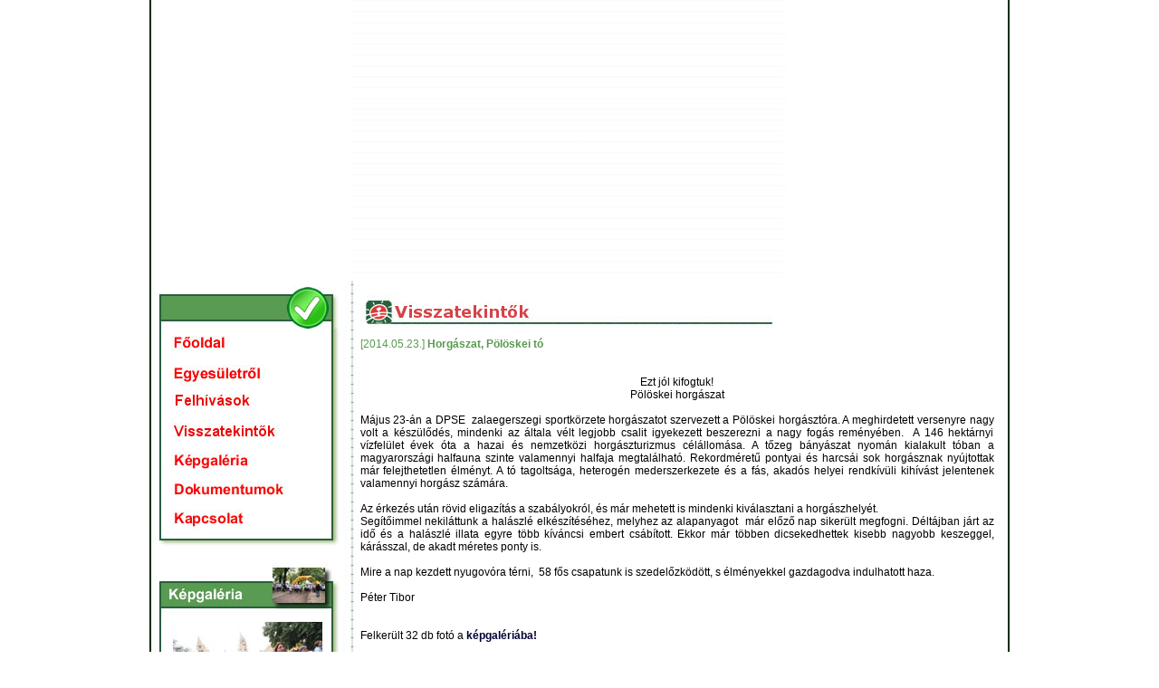

--- FILE ---
content_type: text/html
request_url: https://dpse.hu/hirek221.htm
body_size: 9231
content:
<!DOCTYPE HTML PUBLIC "-//W3C//DTD HTML 4.01 Transitional//EN">
<html><head>

<title>::: Dunántúli Postás Sport Egyesület :::</title><link rel="stylesheet" href="scrollmenu.css" type="text/css">
<meta http-equiv="Content-Type" content="text/html; charset=iso-8859-2">
<meta name="keywords" content="Dunántúli Sport Egyesület">
<meta name="description" content="Bozzay Pál Általános Iskola weboldala">
<meta http-equiv="CONTENT-LANGUAGE" content="magyar">
<script language="JavaScript" type="text/JavaScript">
<!--
function MM_swapImgRestore() { //v3.0
  var i,x,a=document.MM_sr; for(i=0;a&&i<a.length&&(x=a[i])&&x.oSrc;i++) x.src=x.oSrc;
}

function MM_preloadImages() { //v3.0
  var d=document; if(d.images){ if(!d.MM_p) d.MM_p=new Array();
    var i,j=d.MM_p.length,a=MM_preloadImages.arguments; for(i=0; i<a.length; i++)
    if (a[i].indexOf("#")!=0){ d.MM_p[j]=new Image; d.MM_p[j++].src=a[i];}}
}

function MM_findObj(n, d) { //v4.01
  var p,i,x;  if(!d) d=document; if((p=n.indexOf("?"))>0&&parent.frames.length) {
    d=parent.frames[n.substring(p+1)].document; n=n.substring(0,p);}
  if(!(x=d[n])&&d.all) x=d.all[n]; for (i=0;!x&&i<d.forms.length;i++) x=d.forms[i][n];
  for(i=0;!x&&d.layers&&i<d.layers.length;i++) x=MM_findObj(n,d.layers[i].document);
  if(!x && d.getElementById) x=d.getElementById(n); return x;
}

function MM_swapImage() { //v3.0
  var i,j=0,x,a=MM_swapImage.arguments; document.MM_sr=new Array; for(i=0;i<(a.length-2);i+=3)
   if ((x=MM_findObj(a[i]))!=null){document.MM_sr[j++]=x; if(!x.oSrc) x.oSrc=x.src; x.src=a[i+2];}
}
//-->
</script></head>
<body leftmargin="0" topmargin="0" onload="MM_preloadImages('fooldal_2.jpg','rendezvenyek_2.jpg','egyesuletrol_2.jpg','hirek_2.jpg','kepgaleria_2.jpg','dokumentumok_2.jpg','kapcsolat_2.jpg')" bgcolor="#ffffff" marginheight="0" marginwidth="0">
<div align="center">
  <table border="0" cellpadding="0" cellspacing="0" width="950">
    <tbody><tr>
      <td background="kisvonal.jpg" width="950"><object classid="clsid:D27CDB6E-AE6D-11cf-96B8-444553540000" codebase="http://download.macromedia.com/pub/shockwave/cabs/flash/swflash.cab#version=6,0,29,0" height="310" width="950">
        <param name="movie" value="kezd.swf">
        <param name="quality" value="high">
        <embed src="kezd.swf" quality="high" pluginspage="http://www.macromedia.com/go/getflashplayer" type="application/x-shockwave-flash" height="310" width="950">
      </object></td>
    </tr>
    <tr>
      <td background="kozep_belso.jpg" height="853" valign="top"><table border="0" cellpadding="0" cellspacing="0" width="944">
        <tbody><tr>
          <td height="4" width="221"><img src="ikonka.jpg" height="4" hspace="3" width="215"></td>
          <td width="723"><img src="ikonka.jpg" height="4" hspace="4" width="715"></td>
          </tr>
        <tr>
          <td height="831" valign="top"><table align="center" border="0" cellpadding="0" cellspacing="0" width="210">
            <tbody><tr>
              <td><img src="bal_fent.jpg" width="206"></td>
            </tr>
            <tr>
              <td background="bal_box_kozep.jpg"><div align="center"><a href="index.html" onmouseout="MM_swapImgRestore()" onmouseover="MM_swapImage('fooldal','','fooldal_2.jpg',1)"><img src="fooldal.jpg" alt="Főoldal" name="fooldal" border="0" height="32" width="173"><br>
              </a><a href="egyesuletrol.htm" onmouseout="MM_swapImgRestore()" onmouseover="MM_swapImage('fooldal14','','egyesuletrol_2.jpg',1)"><img src="egyesuletrol.jpg" alt="Főoldal" name="fooldal14" id="fooldal1" border="0" height="32" width="173"></a><a href="index.php" onmouseout="MM_swapImgRestore()" onmouseover="MM_swapImage('fooldal','','fooldal_2.jpg',1)">              </a><br>
                <a href="rendezvenyek.htm" onmouseout="MM_swapImgRestore()" onmouseover="MM_swapImage('fooldal1','','rendezvenyek_2.jpg',1)"><img src="rendezvenyek.jpg" alt="Főoldal" name="fooldal1" id="fooldal1" border="0" height="32" width="173"></a>              <br>
                <a href="hirek.htm" onmouseout="MM_swapImgRestore()" onmouseover="MM_swapImage('fooldal11','','hirek_2.jpg',1)"><img src="hirek.jpg" alt="Főoldal" name="fooldal11" id="fooldal1" border="0" height="32" width="173"></a><br>
                <a href="kepgaleria.htm" onmouseout="MM_swapImgRestore()" onmouseover="MM_swapImage('fooldal12','','kepgaleria_2.jpg',1)"><img src="kepgaleria.jpg" alt="Főoldal" name="fooldal12" id="fooldal1" border="0" height="32" width="173"></a><br>
                <a href="dokumentumok.htm" onmouseout="MM_swapImgRestore()" onmouseover="MM_swapImage('fooldal13','','dokumentumok_2.jpg',1)"><img src="dokumentumok.jpg" alt="Főoldal" name="fooldal13" id="fooldal1" border="0" height="32" width="173"></a>              <br>
                <a href="kapcsolat.htm" onmouseout="MM_swapImgRestore()" onmouseover="MM_swapImage('fooldal15','','kapcsolat_2.jpg',1)"><img src="kapcsolat.jpg" alt="Főoldal" name="fooldal15" id="fooldal1" border="0" height="32" width="173"></a>              </div></td>
            </tr>
            <tr>
              <td><img src="bal_box_lent.jpg" height="16" width="206"></td>
            </tr>
          </tbody></table>
            <br>
            <table align="center" border="0" cellpadding="0" cellspacing="0" width="210">
              <tbody><tr>
                <td><img src="kepgaleria_box.jpg" height="56" width="206"></td>
              </tr>
              <tr>
                <td background="bal_box_kozep.jpg" height="18"><div align="center"><img src="kep.jpg" height="123" width="173"><br>
                    <a href="kepgaleria.htm" class="uj2">[ tovább a képgalériához]</a>                </div>
                </td>
              </tr>
              <tr>
                <td><img src="bal_box_lent.jpg" height="16" width="206"></td>
              </tr>
            </tbody></table>
            <br>
            <table align="center" border="0" cellpadding="0" cellspacing="0" width="210">
              <tbody><tr>
                <td><a href="belso_index.htm"><img src="belso.jpg" border="0" height="96" width="206"></a></td>
              </tr>
            </tbody></table></td>
          <td valign="top"><table align="center" border="0" cellpadding="0" cellspacing="0" width="700">
            <tbody><tr>
              <td height="59" width="700"><img src="hirek_nagy.jpg" height="37" width="461"><br></td>
            </tr>
            <tr class="normal">
              <td height="773" valign="top"><span class="zold">[2014.05.23.]<span style="font-weight: bold;"> Horgászat, Pölöskei tó<br><br></span></span><span class="zold"><span style="font-weight: bold;"></span></span><div style="text-align: justify;"><span style="color: black; font-weight: bold;" class="zold"><br></span><div style="text-align: center;">Ezt jól kifogtuk!<br>Pölöskei horgászat<br><br></div>Május
23-án a DPSE&nbsp; zalaegerszegi sportkörzete horgászatot szervezett a
Pölöskei horgásztóra. A meghirdetett versenyre nagy volt a készülődés,
mindenki az általa vélt legjobb csalit igyekezett beszerezni a nagy
fogás reményében.&nbsp; A 146 hektárnyi vízfelület évek óta a hazai és
nemzetközi horgászturizmus célállomása. A tőzeg bányászat nyomán
kialakult tóban a magyarországi halfauna szinte valamennyi halfaja
megtalálható. Rekordméretű pontyai és harcsái sok horgásznak nyújtottak
már felejthetetlen élményt. A tó tagoltsága, heterogén mederszerkezete
és a fás, akadós helyei rendkívüli kihívást jelentenek valamennyi
horgász számára.<br><br>Az érkezés után rövid eligazítás a szabályokról, és már mehetett is mindenki kiválasztani a horgászhelyét.<br>Segítőimmel
nekiláttunk a halászlé elkészítéséhez, melyhez az alapanyagot&nbsp; már
előző nap sikerült megfogni. Déltájban járt az idő és a halászlé illata
egyre több kíváncsi embert csábított. Ekkor már többen dicsekedhettek
kisebb nagyobb keszeggel, kárásszal, de akadt méretes ponty is.<br><br>Mire a nap kezdett nyugovóra térni,&nbsp; 58 fős csapatunk is szedelőzködött, s élményekkel gazdagodva indulhatott haza.<br>&nbsp; <br>Péter Tibor<br><br><br><span style="color: black;" class="zold">Felkerült 32 db fotó a <a href="kepgaleria168.htm">képgalériába!</a><br><br><br><br><br></span><span class="zold"></span></div><span class="zold"><span style="font-weight: bold;"><br></span></span><span class="zold"><br><span style="color: black;"></span></span><span class="zold"><span style="font-weight: bold;"><br><br></span></span><span class="zold"><span style="font-weight: bold;"><br><br></span></span><br><br></td>
            </tr>
          <tr><td height="773" valign="top"></td></tr></tbody></table></td>
          </tr>
        <tr>
          <td>&nbsp;</td>
          <td>&nbsp;</td>
          </tr>
      </tbody></table></td>
    </tr>
    <tr>
      <td background="lent.jpg" height="188"><div class="normal" align="center">:: <a href="index.htm">Főoldal</a> ::
      <a href="egyesuletrol.htm">Egyesületről </a>:: <a href="hirek.htm">Hírek</a> :: <a href="rendezvenyek.htm">Rendezvények</a> :: <a href="kepgaleria.htm">Képgaléria</a> :: <a href="dokumentumok.htm">Dokumentumok</a>      :: <a href="kapcsolat.htm">Kapcsolat</a> ::</div></td>
    </tr>
  </tbody></table>
</div>
</body></html>

--- FILE ---
content_type: text/css
request_url: https://dpse.hu/scrollmenu.css
body_size: 5388
content:
BODY { scrollbar-base-color:#006983;
       scrollbar-arrow-color:#ffffff;
       scrollbar-Highlight-Color:;
       scrollbar-Shadow-Color:#ffffff;
       scrollbar-DarkShadow-Color:;
	 font-family:Verdana, Arial, Helvetica, sans-serif;
       font-size:10pt;
       font-color: #000066;
	 background-color:;
       text="#ffec66" }
.cim {
	FONT-SIZE: 13px; COLOR: #F18D15; FONT-FAMILY: Arial, Helvetica, Sans-serif; TEXT-DECORATION: none; FONT-WEIGHT: bold
}
.cim2 {
	FONT-SIZE: 20px; COLOR: #330000; FONT-FAMILY: Verdana, Arial, Helvetica, Sans-serif; TEXT-DECORATION: none
}
.normal {
	FONT-SIZE: 12px; COLOR: #000000; FONT-FAMILY: Verdana, Arial, Helvetica, Sans-serif; TEXT-DECORATION: none
}
.sarga {
	FONT-SIZE: 12px; COLOR: #000000; FONT-FAMILY: Verdana, Arial, Helvetica, Sans-serif; TEXT-DECORATION: none
}
.dolt {
	FONT-SIZE: 12px; COLOR: #660000; FONT-FAMILY: Verdana, Arial, Helvetica, Sans-serif; TEXT-DECORATION: none
}
.feher {
	FONT-SIZE: 12px; COLOR: #FFFFFF; FONT-FAMILY: Verdana, Arial, Helvetica, Sans-serif; TEXT-DECORATION: none
}
.zold {
	FONT-SIZE: 12px; COLOR: #589A4F; FONT-FAMILY: Verdana, Arial, Helvetica, Sans-serif; TEXT-DECORATION: none
}
.uj4 {
	FONT-SIZE: 11pt; COLOR: #FF7800; FONT-FAMILY: Verdana, Arial, Helvetica, Sans-serif; TEXT-DECORATION: none
}
.uj3 {
	FONT-SIZE: 11pt; COLOR: #ffffff; FONT-FAMILY: Verdana, Arial, Helvetica, Sans-serif; TEXT-DECORATION: none
}
.uj2 {
	FONT-SIZE: 12px; COLOR: #DF1212; FONT-FAMILY: Gotham Rounded Medium, Verdana, Arial, Helvetica, Sans-serif; TEXT-DECORATION: none
}
.uj {
	FONT-SIZE: 10px; COLOR: #DF1212; FONT-FAMILY: Lucida Grande Regular, Verdana, Arial, Helvetica, Sans-serif; TEXT-DECORATION: none; FONT-WEIGHT: bold
}

A:link    {COLOR:#000033; FONT-FAMILY: Verdana, Arial, Helvetica, Sans-serif; FONT-SIZE: 12px; FONT-WEIGHT: bold; TEXT-DECORATION: none}
A:visited {COLOR:#000033; FONT-FAMILY: Verdana, Arial, Helvetica, Sans-serif; FONT-SIZE: 12px; FONT-WEIGHT: bold; TEXT-DECORATION: none}
A:hover   {color:#000033; FONT-FAMILY: Verdana, Arial, Helvetica, Sans-serif; FONT-SIZE: 12px; FONT-WEIGHT: bold; TEXT-DECORATION: underline}
A:active  {color:#000033; FONT-FAMILY: Verdana, Arial, Helvetica, Sans-serif; FONT-SIZE: 12px; FONT-WEIGHT: bold; TEXT-DECORATION: underline}
}

A.uj:link    {COLOR:#DF1212; FONT-FAMILY: Lucida Grande Regular, Verdana, Arial, Helvetica, Sans-serif; FONT-SIZE: 10px; FONT-WEIGHT: bold; TEXT-DECORATION: none}
A.uj:visited {COLOR:#DF1212; FONT-FAMILY: Lucida Grande Regular, Verdana, Arial, Helvetica, Sans-serif; FONT-SIZE: 10px; FONT-WEIGHT: bold; TEXT-DECORATION: none}
A.uj:hover   {color:#DF1212; FONT-FAMILY: Lucida Grande Regular, Verdana, Arial, Helvetica, Sans-serif; FONT-SIZE: 10px; FONT-WEIGHT: bold; TEXT-DECORATION: none}
A.uj:active  {color:#DF1212; FONT-FAMILY: Lucida Grande Regular, Verdana, Arial, Helvetica, Sans-serif; FONT-SIZE: 10px; FONT-WEIGHT: bold; TEXT-DECORATION: none}
}

A.uj2:link    {COLOR:#DF1212; FONT-FAMILY: Gotham Rounded Medium, Verdana, Arial, Helvetica, Sans-serif; FONT-SIZE: 12px; TEXT-DECORATION: none}
A.uj2:visited {COLOR:#DF1212; FONT-FAMILY: Gotham Rounded Medium, Verdana, Arial, Helvetica, Sans-serif; FONT-SIZE: 12px; TEXT-DECORATION: none}
A.uj2:hover   {color:#DF1212; FONT-FAMILY: Gotham Rounded Medium, Verdana, Arial, Helvetica, Sans-serif; FONT-SIZE: 12px; TEXT-DECORATION: none}
A.uj2:active  {color:#DF1212; FONT-FAMILY: Gotham Rounded Medium, Verdana, Arial, Helvetica, Sans-serif; FONT-SIZE: 12px; TEXT-DECORATION: none}
}

A.uj3:link    {COLOR:#ffffff; FONT-FAMILY: Lucida Sans, Verdana, Arial, Helvetica, Sans-serif; FONT-SIZE: 11px; FONT-WEIGHT: bold; TEXT-DECORATION: none}
A.uj3:visited {COLOR:#ffffff; FONT-FAMILY: Lucida Sans, Verdana, Arial, Helvetica, Sans-serif; FONT-SIZE: 11px; FONT-WEIGHT: bold; TEXT-DECORATION: none}
A.uj3:hover   {color:#ffffff; FONT-FAMILY: Lucida Sans, Verdana, Arial, Helvetica, Sans-serif; FONT-SIZE: 11px; FONT-WEIGHT: bold; TEXT-DECORATION: underline}
A.uj3:active  {color:#ffffff; FONT-FAMILY: Lucida Sans, Verdana, Arial, Helvetica, Sans-serif; FONT-SIZE: 11px; FONT-WEIGHT: bold; TEXT-DECORATION: underline}
}

A.feher:link    {COLOR:#FFFFFF; FONT-FAMILY: Lucida Sans, Verdana, Arial, Helvetica, Sans-serif; FONT-SIZE: 11px; FONT-WEIGHT: bold; TEXT-DECORATION: none}
A.feher:visited {COLOR:#FFFFFF; FONT-FAMILY: Lucida Sans, Verdana, Arial, Helvetica, Sans-serif; FONT-SIZE: 11px; FONT-WEIGHT: bold; TEXT-DECORATION: none}
A.feher:hover   {color:#FFFFFF; FONT-FAMILY: Lucida Sans, Verdana, Arial, Helvetica, Sans-serif; FONT-SIZE: 11px; FONT-WEIGHT: bold; TEXT-DECORATION: underline}
A.feher:active  {color:#FFFFFF; FONT-FAMILY: Lucida Sans, Verdana, Arial, Helvetica, Sans-serif; FONT-SIZE: 11px; FONT-WEIGHT: bold; TEXT-DECORATION: underline}
}

A.zold:link    {COLOR:#589A4F; FONT-FAMILY: Lucida Grande, Lucida Sans, Verdana, Arial, Helvetica, Sans-serif; FONT-SIZE: 11px; FONT-WEIGHT: bold; TEXT-DECORATION: none}
A.zold:visited {COLOR:#589A4F; FONT-FAMILY: Lucida Grande, Lucida Sans, Verdana, Arial, Helvetica, Sans-serif; FONT-SIZE: 11px; FONT-WEIGHT: bold; TEXT-DECORATION: none}
A.zold:hover   {color:#589A4F; FONT-FAMILY: Lucida Grande, Lucida Sans, Verdana, Arial, Helvetica, Sans-serif; FONT-SIZE: 11px; FONT-WEIGHT: bold; TEXT-DECORATION: underline}
A.zold:active  {color:#589A4F; FONT-FAMILY: Lucida Grande, Lucida Sans, Verdana, Arial, Helvetica, Sans-serif; FONT-SIZE: 11px; FONT-WEIGHT: bold; TEXT-DECORATION: underline}